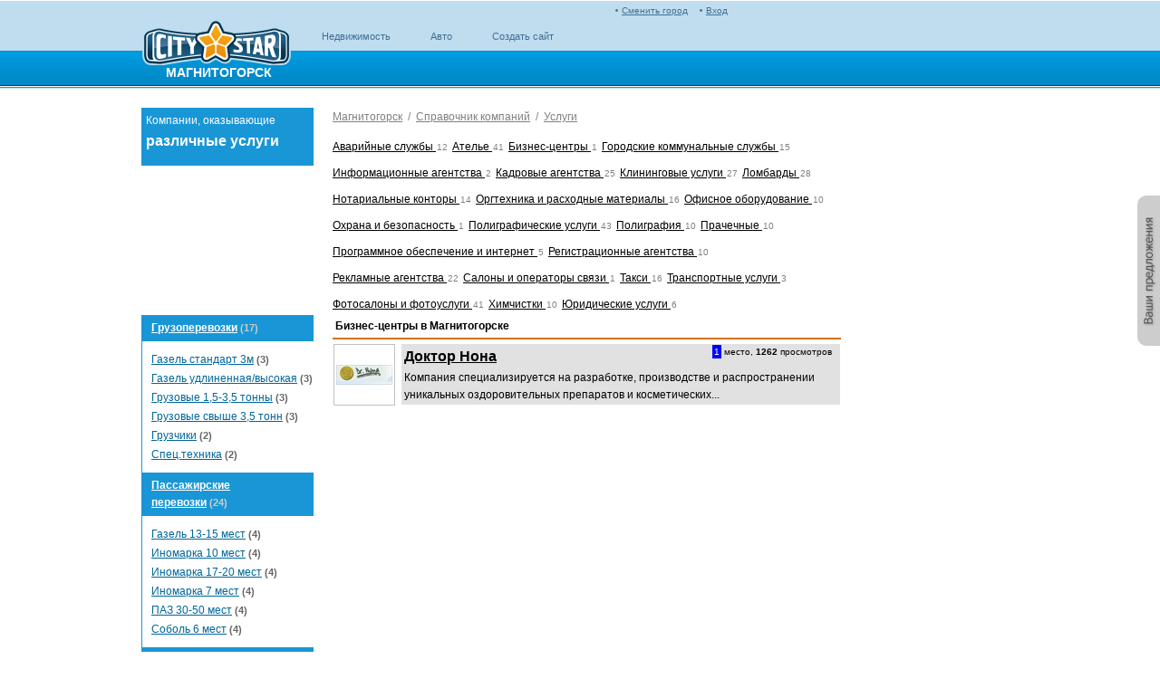

--- FILE ---
content_type: text/html; charset=utf-8
request_url: http://spravka.magnitogorsk-citystar.ru/companies/business-centers
body_size: 5207
content:
<!DOCTYPE html PUBLIC "-//W3C//DTD XHTML 1.0 Transitional//EN" "http://www.w3.org/TR/xhtml1/DTD/xhtml1-transitional.dtd">


<html lang='ru' xml:lang='ru' xmlns="http://www.w3.org/1999/xhtml">

<head>
    
    <meta name='yandex-verification' content="7e6b41c439777387" />
    <meta http-equiv="Content-Type" content="text/html; charset=UTF-8" />
    <title>Бизнес-центры Магнитогорска</title>
    
    <link rel="SHORTCUT ICON" href="/img/favicon2.png" />
    <link rel='stylesheet' type='text/css' href='http://r.citystar.ru/img/_min/spravka.profile_list.min.css' />
    <script src='http://r.citystar.ru/js/jquery-1.7.2.min.js?abcd2ba13348f178b17141b445bc99f1917d47af' type='text/javascript'></script>
<script src='http://r.citystar.ru/js/05-jquery-ui-1.8.14.custom.min.js?c84095f751fb45cc40377f2742b34a7e0105f89d' type='text/javascript'></script>
<script src='http://r.citystar.ru/js/_min/spravka.profile_list.min.js' type='text/javascript'></script>

    <script type="text/javascript"> 
        var CS_APP_PATH = "";
    </script>
    <meta property="og:image" content="/img/common/header/logo_v3.png" />
     
</head>

<body class="">    
    <div class="content-wrapper">
        
        <div class='top_bcontent'>
            
            
		
        
		
		<div class='list'>
                                
                                    
                                
                                

                            </div></div>
        <div class="head-wrapper">  
        
            <div class="head">
                <table>
                    <tr>
                        <td>  
                            <div class="logo">
                            <a href="javascript:void(0)" onclick='go("/")'></a>    
                            <div class="cur-city-name">МАГНИТОГОРСК</div>
                            
                            </div>
                        </td>
                        <td class='header2'> 
                            <div class='auth_status'>
                                
<div class="managment-link" >
    
       <a class='mycs' href="/login">Вход</a>
    
</div>
<div class="city-choose" id="city_choose1"> <a href='/change-city' >Сменить город</a></div>

                            </div>
                            
<div class="friendly_projects">
    <ul>
        <li ><a href="http://magnitogorsk-citystar.ru">
            Недвижимость</a></li><li ><a href="http://magnitogorsk-auto.citystar.ru">
            Авто</a></li><li ><a href="http://sites.magnitogorsk-citystar.ru">
            Создать сайт</a></li>
    </ul>
</div>

                            
                        </td>
                    </tr>
                </table>
            </div>  
        </div>
       
        <div class="middle-block-middle">
            
    

            
            
    <table class='main-page-layout'>
    <tr>
            <td class='mp-left-block'><div class='cl-title-box'>Компании, оказывающие<div>различные услуги</div>
            </td>
            <td class='mp-center-block'>
                
<div class="clbc">
    
        <a href="/" class="clbc-link">
            Магнитогорск</a>
    &nbsp;/&nbsp;
    
        <a href="/" class="clbc-link">Справочник компаний</a>
    &nbsp;/&nbsp;
    <a class="clbc-link" href='/catalogs/uslugi'>Услуги</a>
    
</div>

<div class='cld'><ul class='cld-list'><li class='cld-item'>  <a href="/companies/emergency-services">
                      Аварийные службы
                  </a>
                  <span>
                      12</span></li><li class='cld-item'>  <a href="/companies/studio">
                      Ателье
                  </a>
                  <span>
                      41</span></li><li class='cld-item'>  <a href="/companies/business-centers">
                      Бизнес-центры
                  </a>
                  <span>
                      1</span></li><li class='cld-item'>  <a href="/companies/city-utility-services">
                      Городские коммунальные службы
                  </a>
                  <span>
                      15</span></li><li class='cld-item'>  <a href="/companies/news-agencies">
                      Информационные агентства
                  </a>
                  <span>
                      2</span></li><li class='cld-item'>  <a href="/companies/personnel-agencies">
                      Кадровые агентства
                  </a>
                  <span>
                      25</span></li><li class='cld-item'>  <a href="/companies/kliningovye-of-service">
                      Клининговые услуги
                  </a>
                  <span>
                      27</span></li><li class='cld-item'>  <a href="/companies/pawnshops">
                      Ломбарды
                  </a>
                  <span>
                      28</span></li><li class='cld-item'>  <a href="/companies/notary-offices">
                      Нотариальные конторы
                  </a>
                  <span>
                      14</span></li><li class='cld-item'>  <a href="/companies/office-equipment-and-expendables">
                      Оргтехника и расходные материалы
                  </a>
                  <span>
                      16</span></li><li class='cld-item'>  <a href="/companies/office-equipment">
                      Офисное оборудование
                  </a>
                  <span>
                      10</span></li><li class='cld-item'>  <a href="/companies/protection-and-safety">
                      Охрана и безопасность
                  </a>
                  <span>
                      1</span></li><li class='cld-item'>  <a href="/companies/printing-services">
                      Полиграфические услуги
                  </a>
                  <span>
                      43</span></li><li class='cld-item'>  <a href="/companies/polygraphy">
                      Полиграфия
                  </a>
                  <span>
                      10</span></li><li class='cld-item'>  <a href="/companies/laundries">
                      Прачечные
                  </a>
                  <span>
                      10</span></li><li class='cld-item'>  <a href="/companies/software-and-internet">
                      Программное обеспечение и интернет
                  </a>
                  <span>
                      5</span></li><li class='cld-item'>  <a href="/companies/registration-agencies">
                      Регистрационные агентства
                  </a>
                  <span>
                      10</span></li><li class='cld-item'>  <a href="/companies/advertizing-agencies">
                      Рекламные агентства
                  </a>
                  <span>
                      22</span></li><li class='cld-item'>  <a href="/companies/salons-and-communications-service-providers">
                      Салоны и операторы связи
                  </a>
                  <span>
                      1</span></li><li class='cld-item'>  <a href="/companies/taxi">
                      Такси
                  </a>
                  <span>
                      16</span></li><li class='cld-item'>  <a href="/companies/transport-services">
                      Транспортные услуги
                  </a>
                  <span>
                      3</span></li><li class='cld-item'>  <a href="/companies/photo-salons-and-photoservices">
                      Фотосалоны и фотоуслуги
                  </a>
                  <span>
                      41</span></li><li class='cld-item'>  <a href="/companies/dry-cleaners">
                      Химчистки
                  </a>
                  <span>
                      10</span></li><li class='cld-item'>  <a href="/companies/legal-services">
                      Юридические услуги
                  </a>
                  <span>
                      6</span></li></ul></div>

                </td>
                <td class='mp-right-block'>
            &nbsp;
            </td>
            </tr>
        <tr>
            <td class='mp-left-block'>
                
 <ul class="common-divisions">

   <li class="common-divisions__l0"><a class="common-divisions__l0__link" href="/catalogs/uslugi?d=2518">Грузоперевозки</a>&nbsp;<span class="common-divisions__l0__count">(17)</span></li>
   
   <li class="common-divisions_prev_0 common-divisions__l1"><a class="common-divisions__l1__link" href="/catalogs/uslugi?d=3544">Газель стандарт 3м</a>&nbsp;<span class="common-divisions__l1__count">(3)</span></li>
   
   <li class="common-divisions__l1"><a class="common-divisions__l1__link" href="/catalogs/uslugi?d=3542">Газель удлиненная/высокая</a>&nbsp;<span class="common-divisions__l1__count">(3)</span></li>
   
   <li class="common-divisions__l1"><a class="common-divisions__l1__link" href="/catalogs/uslugi?d=3540">Грузовые 1,5-3,5 тонны</a>&nbsp;<span class="common-divisions__l1__count">(3)</span></li>
   
   <li class="common-divisions__l1"><a class="common-divisions__l1__link" href="/catalogs/uslugi?d=3538">Грузовые свыше 3,5 тонн</a>&nbsp;<span class="common-divisions__l1__count">(3)</span></li>
   
   <li class="common-divisions__l1"><a class="common-divisions__l1__link" href="/catalogs/uslugi?d=3551">Грузчики</a>&nbsp;<span class="common-divisions__l1__count">(2)</span></li>
   
   <li class="common-divisions_next_0 common-divisions__l1"><a class="common-divisions__l1__link" href="/catalogs/uslugi?d=2522">Спец.техника</a>&nbsp;<span class="common-divisions__l1__count">(2)</span></li>
   
   <li class="common-divisions__l0"><a class="common-divisions__l0__link" href="/catalogs/uslugi?d=1459">Пассажирские перевозки</a>&nbsp;<span class="common-divisions__l0__count">(24)</span></li>
   
   <li class="common-divisions_prev_0 common-divisions__l1"><a class="common-divisions__l1__link" href="/catalogs/uslugi?d=3559">Газель 13-15 мест</a>&nbsp;<span class="common-divisions__l1__count">(4)</span></li>
   
   <li class="common-divisions__l1"><a class="common-divisions__l1__link" href="/catalogs/uslugi?d=3553">Иномарка 10 мест</a>&nbsp;<span class="common-divisions__l1__count">(4)</span></li>
   
   <li class="common-divisions__l1"><a class="common-divisions__l1__link" href="/catalogs/uslugi?d=3561">Иномарка 17-20 мест</a>&nbsp;<span class="common-divisions__l1__count">(4)</span></li>
   
   <li class="common-divisions__l1"><a class="common-divisions__l1__link" href="/catalogs/uslugi?d=3555">Иномарка 7 мест</a>&nbsp;<span class="common-divisions__l1__count">(4)</span></li>
   
   <li class="common-divisions__l1"><a class="common-divisions__l1__link" href="/catalogs/uslugi?d=3563">ПАЗ 30-50 мест</a>&nbsp;<span class="common-divisions__l1__count">(4)</span></li>
   
   <li class="common-divisions_next_0 common-divisions__l1"><a class="common-divisions__l1__link" href="/catalogs/uslugi?d=3557">Соболь 6 мест</a>&nbsp;<span class="common-divisions__l1__count">(4)</span></li>
   
   <li class="common-divisions__l0"><a class="common-divisions__l0__link" href="/catalogs/uslugi?d=2514">Такси</a>&nbsp;<span class="common-divisions__l0__count">(26)</span></li>
   
   <li class="common-divisions_prev_0 common-divisions__l1"><a class="common-divisions__l1__link" href="/catalogs/uslugi?d=2528">VIP</a>&nbsp;<span class="common-divisions__l1__count">(4)</span></li>
   
   <li class="common-divisions__l1"><a class="common-divisions__l1__link" href="/catalogs/uslugi?d=3547">Комфорт</a>&nbsp;<span class="common-divisions__l1__count">(3)</span></li>
   
   <li class="common-divisions__l1"><a class="common-divisions__l1__link" href="/catalogs/uslugi?d=3549">Эконом</a>&nbsp;<span class="common-divisions__l1__count">(8)</span></li>
   
    <li class="common-divisions__trailing"> </li>
    
</ul>
            </td>
            <td class='mp-center-block'>
                
                
                <h1 class="cl-h1">
                    Бизнес-центры в Магнитогорске</h1>
                
                <div style="position: relative;">
                    
<div id="list_container_50147">
    
    <div class="cl">
        
        <div class="cl-item">
        <table style='width:100%;'>
        <tr>
        <td class="cl-item-image"><div class='cl-item-image_div'>
                    <a href="javascript:void(0)" onclick="javascript:go('/party92841')">
                        <img src="http://s1.citystar.ru/0b/1bf8ee6254db556f3f80210d8e837b0f-fit-62x62.jpg" alt="Доктор Нона" title="Доктор Нона" width='62px' /></a></div>
            </td>
            <td class="cl-item-data"><div style='padding-left:2px;background-color: #E1E1E1;'>
            <table class='cl-item-about'><tr><td>
                    <a href="/party92841" title="Доктор Нона" class="cl-item-title">Доктор Нона</a></td>
                        <td class='cl-item-about-right'>
                        <span>1</span>&nbsp;место, <b>1262</b> просмотров</td> </tr>
                           <tr ><td colspan='2'><p>Компания специализируется на разработке, производстве и распространении уникальных оздоровительных препаратов и косметических...</p></td></tr> 
                           
                    </table></div>
                    
                 
                </td>
    </tr></table>
        </div>
        
    </div>
<table class="common-pager-wrapper">
    <tr>
        <td class="common-pager-wrapper__left">
        </td>
        <td class="common-pager-wrapper__right">
            
        </td>
    </tr>
</table>
<script type="text/javascript">

    $(document).ready(function () {
        $('#list_container_50147').CommonTable({tblID:"", ajaxMode:"1", shadowContainer:"profile-list-shadow", controlID:'50147'});
    });

var listControl_TotalItemsCount=1;
</script>
<input type="hidden" id='s_50147' value='' />

</div>

                    <div id="profile-list-shadow" style="background-color: #ffffff; position: absolute; opacity: 1; clear: both;
                        top: 0px; display: none; text-align: center; font-size: 18px;">
                        Пожалуйста подождите...
                    </div>
                </div>
            </td>
            <td class='mp-right-block'>&nbsp;
                
            </td>
        </tr>
    </table>

            
                
                        
            

        </div>
        <div style="height:110px;"></div>
    </div>
    
    <div class="footer-block-outer" style="height:124px;">
        <div class="footer-block">
            <div class="copyright">
                Все права защищены<br />
                &copy; 2026 «Справочник компаний»

                
            </div>
            <div class="footer-city-contact" >
                <a href='/upload/pricecitystar.pdf' target='_blank'>Размещение рекламы:</a><br/>citystar-reklama@yandex.ru<br/>Пн-пт 9:00-18:00
                
            </div>
            
                      <div style="font-size: 11px;color:#fff;margin-bottom:10px;padding-top:25px;">
<a href='/rules/site.html' style="color:#fff">Правила сайта</a><br/>
<a href='/rules/termsofuse.html'style="color:#fff">Пользовательское соглашение</a><br/>
                          <a href='/rules/privacypolicy.html'style="color:#fff">Политика конфиденциальности</a>
</div>
           <div style="display:none;"> <a rel="nofollow" target="_blank" href="http://rucounter.ru/listsite.aspx">
                <script type="text/javascript">
                <!--
                document.write("<img src='http://rucounter.ru/imcn.aspx?r=" +
                escape(document.referrer) + ((typeof (screen) == "undefined") ? "" :
                "&amp;s=" + screen.width + "*" + screen.height + "*" + (screen.colorDepth ?
                screen.colorDepth : screen.pixelDepth)) + "&amp;d=" + escape(document.URL) +
                "&amp;t=" + escape(document.title.substring(0, 150)) + "&amp;c=" + (navigator.cookieEnabled ? "1" : "0") +
                "&amp;m=" + Math.random() +
                "'  alt='' border=0 />");
                //-->
                </script>
            </a></div>
            
         <div style='display:inline;'>   <script type="text/javascript">
            <!--
                document.write("<a href='//www.liveinternet.ru/click;citystar' " +
                "target=_blank><img src='//counter.yadro.ru/hit;citystar?t14.6;r" +
                escape(document.referrer) + ((typeof (screen) == "undefined") ? "" :
                ";s" + screen.width + "*" + screen.height + "*" + (screen.colorDepth ?
                screen.colorDepth : screen.pixelDepth)) + ";u" + escape(document.URL) +
                ";" + Math.random() +
                "' alt='' title='LiveInternet: показано число просмотров за 24" +
                " часа, посетителей за 24 часа и за сегодня' " +
                "border='0' width='88' height='31'><\/a>")
            //-->
            </script></div>
            
            
            
            
			<img src="https://money.yandex.ru/img/yamoney_logo88x31.gif" alt="Я принимаю Яндекс.Деньги" title="Я принимаю Яндекс.Деньги" border="0" width="88" height="31"/>
        </div>
    </div>
    
    <div id="feedback" title="Сообщить об ошибке или оставить предложение по улучшению сайта"></div>
    <div id="city_choose_data"></div>
    
            
</body>
</html>
